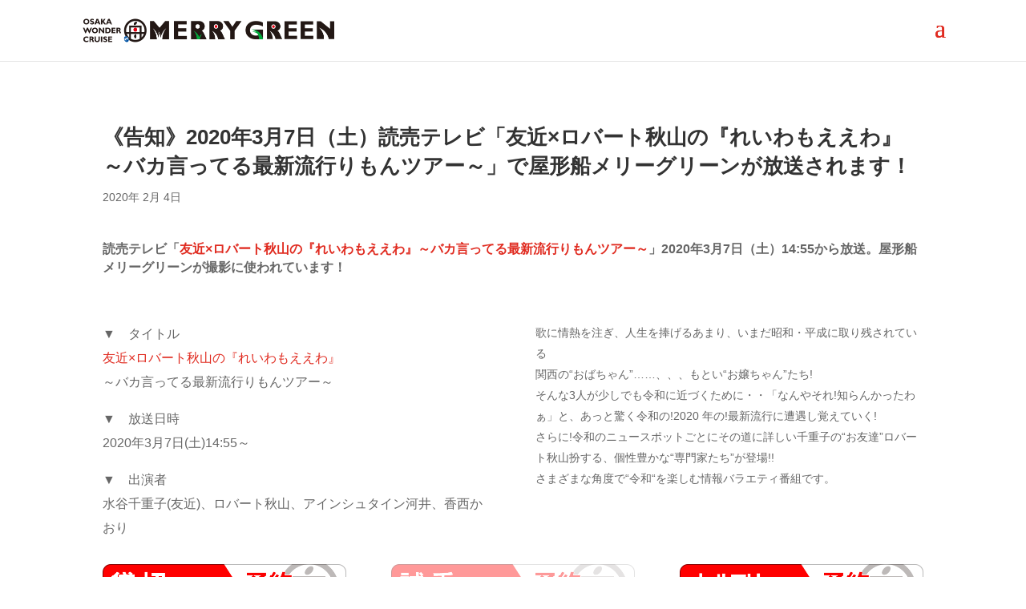

--- FILE ---
content_type: text/css
request_url: https://merrygreen.jp/wp-content/et-cache/global/et-divi-customizer-global.min.css?ver=1768452700
body_size: 2716
content:
body,.et_pb_column_1_2 .et_quote_content blockquote cite,.et_pb_column_1_2 .et_link_content a.et_link_main_url,.et_pb_column_1_3 .et_quote_content blockquote cite,.et_pb_column_3_8 .et_quote_content blockquote cite,.et_pb_column_1_4 .et_quote_content blockquote cite,.et_pb_blog_grid .et_quote_content blockquote cite,.et_pb_column_1_3 .et_link_content a.et_link_main_url,.et_pb_column_3_8 .et_link_content a.et_link_main_url,.et_pb_column_1_4 .et_link_content a.et_link_main_url,.et_pb_blog_grid .et_link_content a.et_link_main_url,body .et_pb_bg_layout_light .et_pb_post p,body .et_pb_bg_layout_dark .et_pb_post p{font-size:14px}.et_pb_slide_content,.et_pb_best_value{font-size:15px}#et_search_icon:hover,.mobile_menu_bar:before,.mobile_menu_bar:after,.et_toggle_slide_menu:after,.et-social-icon a:hover,.et_pb_sum,.et_pb_pricing li a,.et_pb_pricing_table_button,.et_overlay:before,.entry-summary p.price ins,.et_pb_member_social_links a:hover,.et_pb_widget li a:hover,.et_pb_filterable_portfolio .et_pb_portfolio_filters li a.active,.et_pb_filterable_portfolio .et_pb_portofolio_pagination ul li a.active,.et_pb_gallery .et_pb_gallery_pagination ul li a.active,.wp-pagenavi span.current,.wp-pagenavi a:hover,.nav-single a,.tagged_as a,.posted_in a{color:#e02b20}.et_pb_contact_submit,.et_password_protected_form .et_submit_button,.et_pb_bg_layout_light .et_pb_newsletter_button,.comment-reply-link,.form-submit .et_pb_button,.et_pb_bg_layout_light .et_pb_promo_button,.et_pb_bg_layout_light .et_pb_more_button,.et_pb_contact p input[type="checkbox"]:checked+label i:before,.et_pb_bg_layout_light.et_pb_module.et_pb_button{color:#e02b20}.footer-widget h4{color:#e02b20}.et-search-form,.nav li ul,.et_mobile_menu,.footer-widget li:before,.et_pb_pricing li:before,blockquote{border-color:#e02b20}.et_pb_counter_amount,.et_pb_featured_table .et_pb_pricing_heading,.et_quote_content,.et_link_content,.et_audio_content,.et_pb_post_slider.et_pb_bg_layout_dark,.et_slide_in_menu_container,.et_pb_contact p input[type="radio"]:checked+label i:before{background-color:#e02b20}a{color:#e02b20}.et_secondary_nav_enabled #page-container #top-header{background-color:#e02b20!important}#et-secondary-nav li ul{background-color:#e02b20}#top-menu li.current-menu-ancestor>a,#top-menu li.current-menu-item>a,#top-menu li.current_page_item>a{color:#f42c22}#main-footer{background-color:#ffffff}#main-footer .footer-widget h4,#main-footer .widget_block h1,#main-footer .widget_block h2,#main-footer .widget_block h3,#main-footer .widget_block h4,#main-footer .widget_block h5,#main-footer .widget_block h6{color:#e02b20}.footer-widget li:before{border-color:#e02b20}#footer-bottom{background-color:#ffffff}#footer-info,#footer-info a{color:#bfbfbf}#footer-info{font-size:12px}body.home-posts #left-area .et_pb_post h2,body.archive #left-area .et_pb_post h2,body.search #left-area .et_pb_post h2,body.single .et_post_meta_wrapper h1{line-height:1.4em}body.home-posts #left-area .et_pb_post h2,body.archive #left-area .et_pb_post h2,body.search #left-area .et_pb_post h2,body.single .et_post_meta_wrapper h1{font-weight:bold;font-style:normal;text-transform:none;text-decoration:none}@media only screen and (min-width:981px){.et_header_style_left #et-top-navigation,.et_header_style_split #et-top-navigation{padding:20px 0 0 0}.et_header_style_left #et-top-navigation nav>ul>li>a,.et_header_style_split #et-top-navigation nav>ul>li>a{padding-bottom:20px}.et_header_style_split .centered-inline-logo-wrap{width:40px;margin:-40px 0}.et_header_style_split .centered-inline-logo-wrap #logo{max-height:40px}.et_pb_svg_logo.et_header_style_split .centered-inline-logo-wrap #logo{height:40px}.et_header_style_centered #top-menu>li>a{padding-bottom:7px}.et_header_style_slide #et-top-navigation,.et_header_style_fullscreen #et-top-navigation{padding:11px 0 11px 0!important}.et_header_style_centered #main-header .logo_container{height:40px}.et_header_style_centered.et_hide_primary_logo #main-header:not(.et-fixed-header) .logo_container,.et_header_style_centered.et_hide_fixed_logo #main-header.et-fixed-header .logo_container{height:7.2px}.et_fixed_nav #page-container .et-fixed-header#top-header{background-color:#e02b20!important}.et_fixed_nav #page-container .et-fixed-header#top-header #et-secondary-nav li ul{background-color:#e02b20}.et-fixed-header #top-menu li.current-menu-ancestor>a,.et-fixed-header #top-menu li.current-menu-item>a,.et-fixed-header #top-menu li.current_page_item>a{color:#f42c22!important}body.home-posts #left-area .et_pb_post h2,body.archive #left-area .et_pb_post h2,body.search #left-area .et_pb_post h2{font-size:22.533333333333px}body.single .et_post_meta_wrapper h1{font-size:26px}}@media only screen and (min-width:1350px){.et_pb_row{padding:27px 0}.et_pb_section{padding:54px 0}.single.et_pb_pagebuilder_layout.et_full_width_page .et_post_meta_wrapper{padding-top:81px}.et_pb_fullwidth_section{padding:0}}	h1,h2,h3,h4,h5,h6{font-family:'Noto Sans Japanese',sans-serif}body,input,textarea,select{font-family:'Noto Sans Japanese',sans-serif}.et_pb_button{font-family:'Noto Sans Japanese',sans-serif}#main-header,#et-top-navigation{font-family:'Noto Sans Japanese',sans-serif}#top-header .container{font-family:'Noto Sans Japanese',sans-serif}.et_slide_in_menu_container,.et_slide_in_menu_container .et-search-field{font-family:'Noto Sans Japanese',sans-serif}h1,h2,h3,h4,h5,h6,body,input,textarea,select{font-family:'Noto',sans-serif}@media (max-width:6000px){#et_mobile_nav_menu{display:block}#top-menu{display:none}}@media only screen and (max-width:6000px){#logo{width:314px;max-width:85%!important}header#main-header{padding-top:0px!important}}@media (max-width:980px){.et_non_fixed_nav.et_transparent_nav #main-header,.et_non_fixed_nav.et_transparent_nav #top-header,.et_fixed_nav #main-header,.et_fixed_nav #top-header{position:fixed}}#mobile_menu{display:block!important;top:0;border-top:none;padding-top:30px;z-index:9998}.mobile_nav.closed #mobile_menu{transform:rotateY(90deg);-webkit-transform:rotateY(90deg);transform-origin:right;-webkit-transform-origin:right;background:#fff;transition:.4s ease-in-out!important}.mobile_nav.opened #mobile_menu{transform:rotateY(0deg);-webkit-transform:rotateY(0deg);transform-origin:right;-webkit-transform-origin:right;background:rgba(16,14,14,0.90);transition:.4s ease-in-out;padding:10px}.mobile_nav.opened .mobile_menu_bar:before{content:"\4d";color:#dbdbdb}.et_mobile_menu li a{color:#dbdbdb;padding:8px 10px}.et_mobile_menu li a img{padding-right:0px!important}@media(max-width:6000px){.et_header_style_split .mobile_menu_bar,.et_header_style_left .mobile_menu_bar{z-index:9999}#main-header .container.clearfix.et_menu_container{width:100%}#et-top-navigation{padding-right:5px}}@media(max-width:980px){.logo_container{padding-left:10px}#et-top-navigation{padding-right:10px}}@media(min-width:341px){#mobile_menu{margin-left:calc(100% - 320px)}}@media(max-width:340px){#mobile_menu{width:100%;margin-left:0}}.slider-about .et_pb_slide .et_pb_container{height:auto!important;min-height:700px!important}@media only screen and (min-width:768px) and (max-width:980px){.slider-about .et_pb_slide .et_pb_container{height:auto!important;min-height:500px!important}}@media only screen and (max-width:767px){.slider-about .et_pb_slide .et_pb_container{height:auto!important;min-height:230px!important}.menu_sub{display:none}}.slider-about .et_pb_slide{padding-bottom:0px!important}.slider-about div.et_pb_slide_description,.slider-about .et_pb_slider_fullwidth_off div.et_pb_slide_description{padding-top:1%;padding-bottom:1%}.grecaptcha-badge{visibility:hidden;opacity:0}#recaptcha-accessible-status{visibility:hidden}#footer-info,#footer-info a{float:none;text-align:center}.et_pb_map{height:640px!important}.et_pb_container{height:600px!important}.et_fullscreen_slider .et_pb_slides,.et_fullscreen_slider .et_pb_slide,.et_fullscreen_slider .et_pb_container{min-height:100%!important;height:100%!important}@media (max-width:980px){.flex-columns .et_pb_row{display:flex}.flex-columns.twobytwo .two_btn{display:flex}.flex-columns.twobytwo .two_btn{flex-wrap:wrap}.flex-columns.twobytwo .two_btn .et_pb_column{width:50%!important}}@media (max-width:479px){.flex-columns.twobytwo .two_btn{flex-wrap:wrap}.flex-columns.twobytwo .two_btn .et_pb_column{width:50%!important}}#passenger .et_parallax_bg{background-size:50%;background-position:right}@media (max-width:479px){#passenger .et_parallax_bg{display:none}}.et-pb-contact-message .sakuraform p{text-align:center;font-size:200%;font-weight:bold;line-height:1.4;padding:40px 30px}.cform th{font-size:14px;width:25%;border-bottom:solid 2px #fff;background-color:#f1f1f1;padding:20px!important;font-weight:normal}.cform td{font-size:14px;line-height:150%;border-bottom:solid 2px #fff;background-color:#cccccc;padding:20px!important}.cform{width:100%;margin:auto}.cform [type=submit]{display:inline-block;font-size:20px;padding:10px 30px;text-decoration:none;background:#ff8f00;color:#FFF;border-bottom:solid 4px #B17C00;border-radius:3px}.cform option,.cform textarea,.cform input[type=text],.cform input[type=email],.cform input[type=search],.cform input[type=url]{width:100%}.required-srt{font-size:8pt;padding:5px;background:#ce0000;color:#fff;border-radius:3px;margin-left:10px;vertical-align:middle}@media only screen and (max-width:767px){.cform th,.cform td{width:100%;display:block;border-top:none}}.submit-btn input{background:#00142c;width:60%;max-width:550px;min-width:220px;margin:30px auto;display:block;border:1px #00142c solid;text-align:center;padding:10px;color:#fff;font-size:120%;transition:all 0.4s ease}.submit-btn input:hover{background:#fff;color:#00142c}.myButton{box-shadow:inset 0px 1px 0px 0px #f29c93;background:linear-gradient(to bottom,#fe1a00 5%,#ce0100 100%);background-color:#fe1a00;border-radius:6px;border:1px solid #d83526;display:inline-block;cursor:pointer;color:#ffffff;font-family:Arial;font-size:14px;font-weight:bold;padding:6px 24px;text-decoration:none;text-shadow:0px 1px 0px #b23e35}.myButton:hover{background:linear-gradient(to bottom,#ce0100 5%,#fe1a00 100%);background-color:#ce0100}.myButton:active{position:relative;top:1px}.entry-content tr td,body.et-pb-preview #main-content .container tr td{padding:6px 5px;border-top:1px solid #eee}a.btn_01{display:flex;justify-content:center;align-items:center;width:100%;height:50px;position:relative;background:#e02b20;border:1px solid #e02b20;border-radius:30px;box-sizing:border-box;padding:0 45px 0 25px;color:#fff;letter-spacing:0.1em;line-height:1.3;text-align:left;text-decoration:none;transition-duration:0.3s}a.btn_01:before{content:'';width:8px;height:8px;border:0;border-top:2px solid #fff;border-right:2px solid #fff;transform:rotate(45deg);position:absolute;top:50%;right:25px;margin-top:-6px}a.btn_01:hover{background:#fff;color:#e02b20}a.btn_01:hover:before{border-top:2px solid #e02b20;border-right:2px solid #e02b20}a.btn_02{display:flex;justify-content:center;align-items:center;width:100%;height:70px;position:relative;background:#fff;border:1px solid #e02b20;border-radius:35px;box-sizing:border-box;padding:0 45px 0 25px;color:#e02b20;line-height:1.3;text-align:left;text-decoration:none;transition-duration:0.3s}a.btn_02:before{content:'';width:8px;height:8px;border:0;border-top:2px solid #e02b20;border-right:2px solid #e02b20;transform:rotate(45deg);position:absolute;top:50%;right:25px;margin-top:-6px}a.btn_02:hover{background:#e02b20;color:#fff}a.btn_02:hover:before{border-top:2px solid #fff;border-right:2px solid #fff}a.btn_03{display:flex;justify-content:center;align-items:center;width:100%;height:70px;position:relative;background:#e02b20;border:1px solid #e02b20;border-radius:35px;box-sizing:border-box;padding:0 45px 0 25px;color:#fff;line-height:1.3;text-align:left;text-decoration:none;transition-duration:0.3s}a.btn_03:before{content:'';width:8px;height:8px;border:0;border-top:2px solid #fff;border-right:2px solid #fff;transform:rotate(45deg);position:absolute;top:50%;right:25px;margin-top:-6px}a.btn_03:hover{background:#fff;color:#e02b20}a.btn_03:hover:before{border-top:2px solid #e02b20;border-right:2px solid #e02b20}.bg-1{width:100%;padding:90px 0;clip-path:polygon(0 0,100% 0,100% calc(100% - 9vw),0 100%);background-color:#FFF}.bg-1 p{width:65%;margin:0 auto}.bg-2{width:100%;padding:90px 0;clip-path:polygon(0 calc(0% + 9vw),100% 0,100% 100%,0 100%);background-color:#FFF}.bg-2 p{width:65%;margin:0 auto}@media only screen and (max-width:820px){.bg-1,.bg-2{padding:45px 0}}@media screen and (max-width:736px){.bg-1{padding:40px 0;clip-path:polygon(0 0,100% 0,100% calc(100% - 18vw),0 100%)}.bg-2{padding:40px 0;clip-path:polygon(0 calc(0% + 18vw),100% 0,100% 100%,0 100%)}}